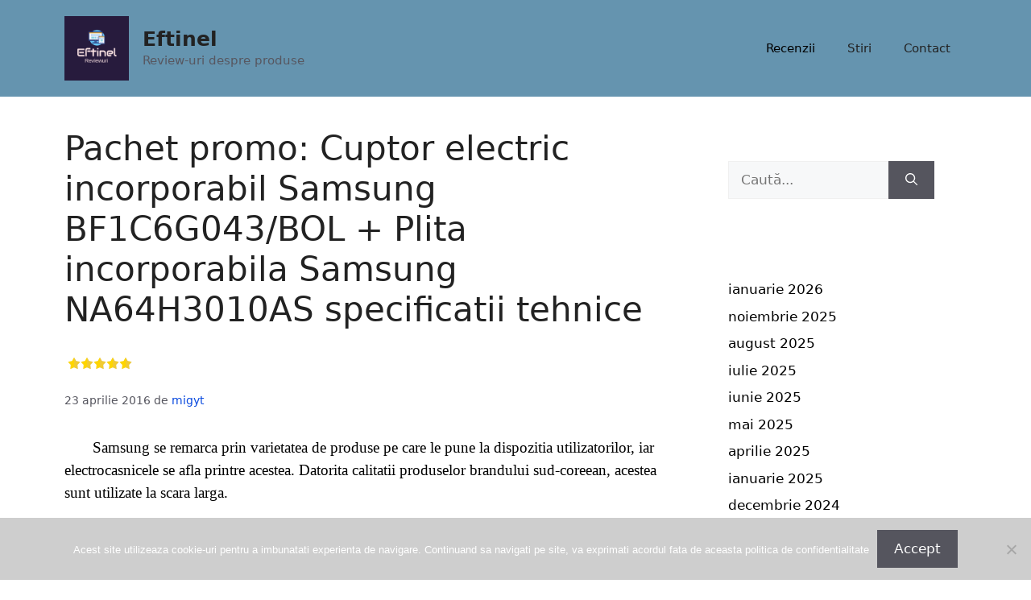

--- FILE ---
content_type: text/html; charset=UTF-8
request_url: https://eftinel.ro/2016/04/23/pachet-promo-cuptor-electric-incorporabil-samsung-bf1c6g043bol-plita-incorporabila-samsung-na64h3010as-specificatii-tehnice/
body_size: 11258
content:
<!DOCTYPE html>
<html lang="ro-RO">
<head>
	<meta charset="UTF-8">
	<meta name='robots' content='index, follow, max-image-preview:large, max-snippet:-1, max-video-preview:-1' />
<meta name="viewport" content="width=device-width, initial-scale=1">
	<!-- This site is optimized with the Yoast SEO plugin v25.3 - https://yoast.com/wordpress/plugins/seo/ -->
	<link media="all" href="https://eftinel.ro/wp-content/cache/autoptimize/css/autoptimize_b2c33e01bf711b92f9a6fc7c75431411.css" rel="stylesheet"><title>Pachet promo: Cuptor electric incorporabil Samsung BF1C6G043/BOL + Plita incorporabila Samsung NA64H3010AS specificatii tehnice - Eftinel</title>
	<link rel="canonical" href="https://eftinel.ro/2016/04/23/pachet-promo-cuptor-electric-incorporabil-samsung-bf1c6g043bol-plita-incorporabila-samsung-na64h3010as-specificatii-tehnice/" />
	<meta property="og:locale" content="ro_RO" />
	<meta property="og:type" content="article" />
	<meta property="og:title" content="Pachet promo: Cuptor electric incorporabil Samsung BF1C6G043/BOL + Plita incorporabila Samsung NA64H3010AS specificatii tehnice - Eftinel" />
	<meta property="og:description" content="       Samsung se remarca prin varietatea de produse pe care le pune la dispozitia utilizatorilor, iar electrocasnicele se afla printre acestea. Datorita calitatii produselor brandului sud-coreean, acestea sunt utilizate la scara larga.      Samsung BF1C6G43/BOL este un cuptor incorporabil multifunctional ce face parte din noua gama de electrocasnice si incorporabile propusa de ... Citește mai mult" />
	<meta property="og:url" content="https://eftinel.ro/2016/04/23/pachet-promo-cuptor-electric-incorporabil-samsung-bf1c6g043bol-plita-incorporabila-samsung-na64h3010as-specificatii-tehnice/" />
	<meta property="og:site_name" content="Eftinel" />
	<meta property="article:published_time" content="2016-04-23T20:30:46+00:00" />
	<meta property="article:modified_time" content="2021-04-15T07:54:47+00:00" />
	<meta property="og:image" content="https://s13emagst.akamaized.net/products/61/60876/images/res_a0ab2e05900be9a3eb82e6718011b53d.jpg?width=450&amp;height=450&amp;hash=B4E241F84A69C13BA5ADA4C45B13E134" />
	<meta name="author" content="migyt" />
	<meta name="twitter:card" content="summary_large_image" />
	<meta name="twitter:label1" content="Scris de" />
	<meta name="twitter:data1" content="migyt" />
	<meta name="twitter:label2" content="Timp estimat pentru citire" />
	<meta name="twitter:data2" content="4 minute" />
	<script type="application/ld+json" class="yoast-schema-graph">{"@context":"https://schema.org","@graph":[{"@type":"Article","@id":"https://eftinel.ro/2016/04/23/pachet-promo-cuptor-electric-incorporabil-samsung-bf1c6g043bol-plita-incorporabila-samsung-na64h3010as-specificatii-tehnice/#article","isPartOf":{"@id":"https://eftinel.ro/2016/04/23/pachet-promo-cuptor-electric-incorporabil-samsung-bf1c6g043bol-plita-incorporabila-samsung-na64h3010as-specificatii-tehnice/"},"author":{"name":"migyt","@id":"https://eftinel.ro/#/schema/person/08a9d031c3ab84bb2d17f6fe866d6961"},"headline":"Pachet promo: Cuptor electric incorporabil Samsung BF1C6G043/BOL + Plita incorporabila Samsung NA64H3010AS specificatii tehnice","datePublished":"2016-04-23T20:30:46+00:00","dateModified":"2021-04-15T07:54:47+00:00","mainEntityOfPage":{"@id":"https://eftinel.ro/2016/04/23/pachet-promo-cuptor-electric-incorporabil-samsung-bf1c6g043bol-plita-incorporabila-samsung-na64h3010as-specificatii-tehnice/"},"wordCount":672,"publisher":{"@id":"https://eftinel.ro/#/schema/person/08a9d031c3ab84bb2d17f6fe866d6961"},"image":{"@id":"https://eftinel.ro/2016/04/23/pachet-promo-cuptor-electric-incorporabil-samsung-bf1c6g043bol-plita-incorporabila-samsung-na64h3010as-specificatii-tehnice/#primaryimage"},"thumbnailUrl":"https://s13emagst.akamaized.net/products/61/60876/images/res_a0ab2e05900be9a3eb82e6718011b53d.jpg?width=450&amp;height=450&amp;hash=B4E241F84A69C13BA5ADA4C45B13E134","keywords":["Pachet promo: Cuptor electric incorporabil Samsung BF1C6G043/BOL + Plita incorporabila Samsung NA64H3010AS","specificatii tehnice"],"articleSection":["Recenzii"],"inLanguage":"ro-RO"},{"@type":"WebPage","@id":"https://eftinel.ro/2016/04/23/pachet-promo-cuptor-electric-incorporabil-samsung-bf1c6g043bol-plita-incorporabila-samsung-na64h3010as-specificatii-tehnice/","url":"https://eftinel.ro/2016/04/23/pachet-promo-cuptor-electric-incorporabil-samsung-bf1c6g043bol-plita-incorporabila-samsung-na64h3010as-specificatii-tehnice/","name":"Pachet promo: Cuptor electric incorporabil Samsung BF1C6G043/BOL + Plita incorporabila Samsung NA64H3010AS specificatii tehnice - Eftinel","isPartOf":{"@id":"https://eftinel.ro/#website"},"primaryImageOfPage":{"@id":"https://eftinel.ro/2016/04/23/pachet-promo-cuptor-electric-incorporabil-samsung-bf1c6g043bol-plita-incorporabila-samsung-na64h3010as-specificatii-tehnice/#primaryimage"},"image":{"@id":"https://eftinel.ro/2016/04/23/pachet-promo-cuptor-electric-incorporabil-samsung-bf1c6g043bol-plita-incorporabila-samsung-na64h3010as-specificatii-tehnice/#primaryimage"},"thumbnailUrl":"https://s13emagst.akamaized.net/products/61/60876/images/res_a0ab2e05900be9a3eb82e6718011b53d.jpg?width=450&amp;height=450&amp;hash=B4E241F84A69C13BA5ADA4C45B13E134","datePublished":"2016-04-23T20:30:46+00:00","dateModified":"2021-04-15T07:54:47+00:00","breadcrumb":{"@id":"https://eftinel.ro/2016/04/23/pachet-promo-cuptor-electric-incorporabil-samsung-bf1c6g043bol-plita-incorporabila-samsung-na64h3010as-specificatii-tehnice/#breadcrumb"},"inLanguage":"ro-RO","potentialAction":[{"@type":"ReadAction","target":["https://eftinel.ro/2016/04/23/pachet-promo-cuptor-electric-incorporabil-samsung-bf1c6g043bol-plita-incorporabila-samsung-na64h3010as-specificatii-tehnice/"]}]},{"@type":"ImageObject","inLanguage":"ro-RO","@id":"https://eftinel.ro/2016/04/23/pachet-promo-cuptor-electric-incorporabil-samsung-bf1c6g043bol-plita-incorporabila-samsung-na64h3010as-specificatii-tehnice/#primaryimage","url":"https://s13emagst.akamaized.net/products/61/60876/images/res_a0ab2e05900be9a3eb82e6718011b53d.jpg?width=450&amp;height=450&amp;hash=B4E241F84A69C13BA5ADA4C45B13E134","contentUrl":"https://s13emagst.akamaized.net/products/61/60876/images/res_a0ab2e05900be9a3eb82e6718011b53d.jpg?width=450&amp;height=450&amp;hash=B4E241F84A69C13BA5ADA4C45B13E134"},{"@type":"BreadcrumbList","@id":"https://eftinel.ro/2016/04/23/pachet-promo-cuptor-electric-incorporabil-samsung-bf1c6g043bol-plita-incorporabila-samsung-na64h3010as-specificatii-tehnice/#breadcrumb","itemListElement":[{"@type":"ListItem","position":1,"name":"Acasă","item":"https://eftinel.ro/"},{"@type":"ListItem","position":2,"name":"Pachet promo: Cuptor electric incorporabil Samsung BF1C6G043/BOL + Plita incorporabila Samsung NA64H3010AS specificatii tehnice"}]},{"@type":"WebSite","@id":"https://eftinel.ro/#website","url":"https://eftinel.ro/","name":"Eftinel","description":"Review-uri despre produse","publisher":{"@id":"https://eftinel.ro/#/schema/person/08a9d031c3ab84bb2d17f6fe866d6961"},"potentialAction":[{"@type":"SearchAction","target":{"@type":"EntryPoint","urlTemplate":"https://eftinel.ro/?s={search_term_string}"},"query-input":{"@type":"PropertyValueSpecification","valueRequired":true,"valueName":"search_term_string"}}],"inLanguage":"ro-RO"},{"@type":["Person","Organization"],"@id":"https://eftinel.ro/#/schema/person/08a9d031c3ab84bb2d17f6fe866d6961","name":"migyt","image":{"@type":"ImageObject","inLanguage":"ro-RO","@id":"https://eftinel.ro/#/schema/person/image/","url":"https://eftinel.ro/wp-content/uploads/2024/01/3c599c5ca9fb409dbcd8d994415a31dc.png","contentUrl":"https://eftinel.ro/wp-content/uploads/2024/01/3c599c5ca9fb409dbcd8d994415a31dc.png","width":200,"height":200,"caption":"migyt"},"logo":{"@id":"https://eftinel.ro/#/schema/person/image/"}},{"@context":"https://schema.org/","@type":"Product","name":"Pachet promo: Cuptor electric incorporabil Samsung BF1C6G043/BOL + Plita incorporabila Samsung NA64H3010AS specificatii tehnice","description":"","image":{"@type":"ImageObject","url":"https://eftinel.ro/wp-content/uploads/2024/02/favicon-32x32-1.png","width":32,"height":32},"Review":{"@type":"Review","name":"Pachet promo: Cuptor electric incorporabil Samsung BF1C6G043/BOL + Plita incorporabila Samsung NA64H3010AS specificatii tehnice","reviewBody":"","author":{"@type":"Person","name":"migyt"},"datePublished":"2016-04-23T20:30:46+00:00","dateModified":"2021-04-15T07:54:47+00:00","reviewRating":{"@type":"Rating","ratingValue":"5","bestRating":5,"worstRating":1},"publisher":{"@type":"Organization","name":"Eftinel","logo":{"@type":"ImageObject","url":"https://eftinel.ro/wp-content/uploads/2024/02/favicon-32x32-1.png","width":32,"height":32}}},"brand":{"@type":"Brand","name":""},"sku":"","gtin8":""}]}</script>
	<!-- / Yoast SEO plugin. -->


<link rel="alternate" type="application/rss+xml" title="Eftinel &raquo; Flux" href="https://eftinel.ro/feed/" />
<link rel="alternate" type="application/rss+xml" title="Eftinel &raquo; Flux comentarii" href="https://eftinel.ro/comments/feed/" />
<script>
window._wpemojiSettings = {"baseUrl":"https:\/\/s.w.org\/images\/core\/emoji\/15.0.3\/72x72\/","ext":".png","svgUrl":"https:\/\/s.w.org\/images\/core\/emoji\/15.0.3\/svg\/","svgExt":".svg","source":{"concatemoji":"https:\/\/eftinel.ro\/wp-includes\/js\/wp-emoji-release.min.js?ver=a1380a75ecdb5e51d74ac1bb1a8d6660"}};
/*! This file is auto-generated */
!function(i,n){var o,s,e;function c(e){try{var t={supportTests:e,timestamp:(new Date).valueOf()};sessionStorage.setItem(o,JSON.stringify(t))}catch(e){}}function p(e,t,n){e.clearRect(0,0,e.canvas.width,e.canvas.height),e.fillText(t,0,0);var t=new Uint32Array(e.getImageData(0,0,e.canvas.width,e.canvas.height).data),r=(e.clearRect(0,0,e.canvas.width,e.canvas.height),e.fillText(n,0,0),new Uint32Array(e.getImageData(0,0,e.canvas.width,e.canvas.height).data));return t.every(function(e,t){return e===r[t]})}function u(e,t,n){switch(t){case"flag":return n(e,"\ud83c\udff3\ufe0f\u200d\u26a7\ufe0f","\ud83c\udff3\ufe0f\u200b\u26a7\ufe0f")?!1:!n(e,"\ud83c\uddfa\ud83c\uddf3","\ud83c\uddfa\u200b\ud83c\uddf3")&&!n(e,"\ud83c\udff4\udb40\udc67\udb40\udc62\udb40\udc65\udb40\udc6e\udb40\udc67\udb40\udc7f","\ud83c\udff4\u200b\udb40\udc67\u200b\udb40\udc62\u200b\udb40\udc65\u200b\udb40\udc6e\u200b\udb40\udc67\u200b\udb40\udc7f");case"emoji":return!n(e,"\ud83d\udc26\u200d\u2b1b","\ud83d\udc26\u200b\u2b1b")}return!1}function f(e,t,n){var r="undefined"!=typeof WorkerGlobalScope&&self instanceof WorkerGlobalScope?new OffscreenCanvas(300,150):i.createElement("canvas"),a=r.getContext("2d",{willReadFrequently:!0}),o=(a.textBaseline="top",a.font="600 32px Arial",{});return e.forEach(function(e){o[e]=t(a,e,n)}),o}function t(e){var t=i.createElement("script");t.src=e,t.defer=!0,i.head.appendChild(t)}"undefined"!=typeof Promise&&(o="wpEmojiSettingsSupports",s=["flag","emoji"],n.supports={everything:!0,everythingExceptFlag:!0},e=new Promise(function(e){i.addEventListener("DOMContentLoaded",e,{once:!0})}),new Promise(function(t){var n=function(){try{var e=JSON.parse(sessionStorage.getItem(o));if("object"==typeof e&&"number"==typeof e.timestamp&&(new Date).valueOf()<e.timestamp+604800&&"object"==typeof e.supportTests)return e.supportTests}catch(e){}return null}();if(!n){if("undefined"!=typeof Worker&&"undefined"!=typeof OffscreenCanvas&&"undefined"!=typeof URL&&URL.createObjectURL&&"undefined"!=typeof Blob)try{var e="postMessage("+f.toString()+"("+[JSON.stringify(s),u.toString(),p.toString()].join(",")+"));",r=new Blob([e],{type:"text/javascript"}),a=new Worker(URL.createObjectURL(r),{name:"wpTestEmojiSupports"});return void(a.onmessage=function(e){c(n=e.data),a.terminate(),t(n)})}catch(e){}c(n=f(s,u,p))}t(n)}).then(function(e){for(var t in e)n.supports[t]=e[t],n.supports.everything=n.supports.everything&&n.supports[t],"flag"!==t&&(n.supports.everythingExceptFlag=n.supports.everythingExceptFlag&&n.supports[t]);n.supports.everythingExceptFlag=n.supports.everythingExceptFlag&&!n.supports.flag,n.DOMReady=!1,n.readyCallback=function(){n.DOMReady=!0}}).then(function(){return e}).then(function(){var e;n.supports.everything||(n.readyCallback(),(e=n.source||{}).concatemoji?t(e.concatemoji):e.wpemoji&&e.twemoji&&(t(e.twemoji),t(e.wpemoji)))}))}((window,document),window._wpemojiSettings);
</script>












<script id="cookie-notice-front-js-before">
var cnArgs = {"ajaxUrl":"https:\/\/eftinel.ro\/wp-admin\/admin-ajax.php","nonce":"ac14a4cbd8","hideEffect":"fade","position":"bottom","onScroll":false,"onScrollOffset":100,"onClick":false,"cookieName":"cookie_notice_accepted","cookieTime":2592000,"cookieTimeRejected":2592000,"globalCookie":false,"redirection":false,"cache":true,"revokeCookies":false,"revokeCookiesOpt":"automatic"};
</script>

<script src="https://eftinel.ro/wp-includes/js/jquery/jquery.min.js?ver=3.7.1" id="jquery-core-js"></script>

<link rel="https://api.w.org/" href="https://eftinel.ro/wp-json/" /><link rel="alternate" title="JSON" type="application/json" href="https://eftinel.ro/wp-json/wp/v2/posts/1633" /><link rel="EditURI" type="application/rsd+xml" title="RSD" href="https://eftinel.ro/xmlrpc.php?rsd" />
<link rel="alternate" title="oEmbed (JSON)" type="application/json+oembed" href="https://eftinel.ro/wp-json/oembed/1.0/embed?url=https%3A%2F%2Feftinel.ro%2F2016%2F04%2F23%2Fpachet-promo-cuptor-electric-incorporabil-samsung-bf1c6g043bol-plita-incorporabila-samsung-na64h3010as-specificatii-tehnice%2F" />
<link rel="alternate" title="oEmbed (XML)" type="text/xml+oembed" href="https://eftinel.ro/wp-json/oembed/1.0/embed?url=https%3A%2F%2Feftinel.ro%2F2016%2F04%2F23%2Fpachet-promo-cuptor-electric-incorporabil-samsung-bf1c6g043bol-plita-incorporabila-samsung-na64h3010as-specificatii-tehnice%2F&#038;format=xml" />
<link rel="apple-touch-icon" sizes="180x180" href="/wp-content/uploads/fbrfg/apple-touch-icon.png">
<link rel="icon" type="image/png" sizes="32x32" href="/wp-content/uploads/fbrfg/favicon-32x32.png">
<link rel="icon" type="image/png" sizes="16x16" href="/wp-content/uploads/fbrfg/favicon-16x16.png">
<link rel="manifest" href="/wp-content/uploads/fbrfg/site.webmanifest">
<link rel="mask-icon" href="/wp-content/uploads/fbrfg/safari-pinned-tab.svg" color="#5bbad5">
<link rel="shortcut icon" href="/wp-content/uploads/fbrfg/favicon.ico">
<meta name="msapplication-TileColor" content="#da532c">
<meta name="msapplication-config" content="/wp-content/uploads/fbrfg/browserconfig.xml">
<meta name="theme-color" content="#ffffff"><link rel="icon" href="https://eftinel.ro/wp-content/uploads/2024/02/favicon-32x32-1.png" sizes="32x32" />
<link rel="icon" href="https://eftinel.ro/wp-content/uploads/2024/02/favicon-32x32-1.png" sizes="192x192" />
<link rel="apple-touch-icon" href="https://eftinel.ro/wp-content/uploads/2024/02/favicon-32x32-1.png" />
<meta name="msapplication-TileImage" content="https://eftinel.ro/wp-content/uploads/2024/02/favicon-32x32-1.png" />
</head>

<body data-rsssl=1 class="post-template-default single single-post postid-1633 single-format-standard wp-custom-logo wp-embed-responsive cookies-not-set right-sidebar nav-float-right one-container header-aligned-left dropdown-hover" itemtype="https://schema.org/Blog" itemscope>
	<a class="screen-reader-text skip-link" href="#content" title="Sari la conținut">Sari la conținut</a>		<header class="site-header has-inline-mobile-toggle" id="masthead" aria-label="Site"  itemtype="https://schema.org/WPHeader" itemscope>
			<div class="inside-header grid-container">
				<div class="site-branding-container"><div class="site-logo">
					<a href="https://eftinel.ro/" rel="home">
						<img  class="header-image is-logo-image" alt="Eftinel" src="https://eftinel.ro/wp-content/uploads/2024/01/3c599c5ca9fb409dbcd8d994415a31dc.png" width="200" height="200" />
					</a>
				</div><div class="site-branding">
						<p class="main-title" itemprop="headline">
					<a href="https://eftinel.ro/" rel="home">Eftinel</a>
				</p>
						<p class="site-description" itemprop="description">Review-uri despre produse</p>
					</div></div>	<nav class="main-navigation mobile-menu-control-wrapper" id="mobile-menu-control-wrapper" aria-label="Comutare la mobil">
				<button data-nav="site-navigation" class="menu-toggle" aria-controls="primary-menu" aria-expanded="false">
			<span class="gp-icon icon-menu-bars"><svg viewBox="0 0 512 512" aria-hidden="true" xmlns="http://www.w3.org/2000/svg" width="1em" height="1em"><path d="M0 96c0-13.255 10.745-24 24-24h464c13.255 0 24 10.745 24 24s-10.745 24-24 24H24c-13.255 0-24-10.745-24-24zm0 160c0-13.255 10.745-24 24-24h464c13.255 0 24 10.745 24 24s-10.745 24-24 24H24c-13.255 0-24-10.745-24-24zm0 160c0-13.255 10.745-24 24-24h464c13.255 0 24 10.745 24 24s-10.745 24-24 24H24c-13.255 0-24-10.745-24-24z" /></svg><svg viewBox="0 0 512 512" aria-hidden="true" xmlns="http://www.w3.org/2000/svg" width="1em" height="1em"><path d="M71.029 71.029c9.373-9.372 24.569-9.372 33.942 0L256 222.059l151.029-151.03c9.373-9.372 24.569-9.372 33.942 0 9.372 9.373 9.372 24.569 0 33.942L289.941 256l151.03 151.029c9.372 9.373 9.372 24.569 0 33.942-9.373 9.372-24.569 9.372-33.942 0L256 289.941l-151.029 151.03c-9.373 9.372-24.569 9.372-33.942 0-9.372-9.373-9.372-24.569 0-33.942L222.059 256 71.029 104.971c-9.372-9.373-9.372-24.569 0-33.942z" /></svg></span><span class="screen-reader-text">Meniu</span>		</button>
	</nav>
			<nav class="main-navigation sub-menu-right" id="site-navigation" aria-label="Principal"  itemtype="https://schema.org/SiteNavigationElement" itemscope>
			<div class="inside-navigation grid-container">
								<button class="menu-toggle" aria-controls="primary-menu" aria-expanded="false">
					<span class="gp-icon icon-menu-bars"><svg viewBox="0 0 512 512" aria-hidden="true" xmlns="http://www.w3.org/2000/svg" width="1em" height="1em"><path d="M0 96c0-13.255 10.745-24 24-24h464c13.255 0 24 10.745 24 24s-10.745 24-24 24H24c-13.255 0-24-10.745-24-24zm0 160c0-13.255 10.745-24 24-24h464c13.255 0 24 10.745 24 24s-10.745 24-24 24H24c-13.255 0-24-10.745-24-24zm0 160c0-13.255 10.745-24 24-24h464c13.255 0 24 10.745 24 24s-10.745 24-24 24H24c-13.255 0-24-10.745-24-24z" /></svg><svg viewBox="0 0 512 512" aria-hidden="true" xmlns="http://www.w3.org/2000/svg" width="1em" height="1em"><path d="M71.029 71.029c9.373-9.372 24.569-9.372 33.942 0L256 222.059l151.029-151.03c9.373-9.372 24.569-9.372 33.942 0 9.372 9.373 9.372 24.569 0 33.942L289.941 256l151.03 151.029c9.372 9.373 9.372 24.569 0 33.942-9.373 9.372-24.569 9.372-33.942 0L256 289.941l-151.029 151.03c-9.373 9.372-24.569 9.372-33.942 0-9.372-9.373-9.372-24.569 0-33.942L222.059 256 71.029 104.971c-9.372-9.373-9.372-24.569 0-33.942z" /></svg></span><span class="mobile-menu">Meniu</span>				</button>
				<div id="primary-menu" class="main-nav"><ul id="menu-navigheaza-rapid" class=" menu sf-menu"><li id="menu-item-25753" class="menu-item menu-item-type-taxonomy menu-item-object-category current-post-ancestor current-menu-parent current-post-parent menu-item-25753"><a href="https://eftinel.ro/category/recenzii/">Recenzii</a></li>
<li id="menu-item-25754" class="menu-item menu-item-type-taxonomy menu-item-object-category menu-item-25754"><a href="https://eftinel.ro/category/stiri/">Stiri</a></li>
<li id="menu-item-25758" class="menu-item menu-item-type-custom menu-item-object-custom menu-item-25758"><a href="https://eftinel.ro/index.php/contact/">Contact</a></li>
</ul></div>			</div>
		</nav>
					</div>
		</header>
		
	<div class="site grid-container container hfeed" id="page">
				<div class="site-content" id="content">
			
	<div class="content-area" id="primary">
		<main class="site-main" id="main">
			
<article id="post-1633" class="post-1633 post type-post status-publish format-standard hentry category-recenzii tag-pachet-promo-cuptor-electric-incorporabil-samsung-bf1c6g043bol-plita-incorporabila-samsung-na64h3010as tag-specificatii-tehnice" itemtype="https://schema.org/CreativeWork" itemscope>
	<div class="inside-article">
					<header class="entry-header">
				<h1 class="entry-title" itemprop="headline">Pachet promo: Cuptor electric incorporabil Samsung BF1C6G043/BOL + Plita incorporabila Samsung NA64H3010AS specificatii tehnice<span class='yasr-stars-title-average'><div class='yasr-stars-title yasr-rater-stars'
                           id='yasr-overall-rating-rater-828b589d65569'
                           data-rating='5'
                           data-rater-starsize='16'>
                       </div></span></h1>		<div class="entry-meta">
			<span class="posted-on"><time class="updated" datetime="2021-04-15T07:54:47+00:00" itemprop="dateModified">15 aprilie 2021</time><time class="entry-date published" datetime="2016-04-23T20:30:46+00:00" itemprop="datePublished">23 aprilie 2016</time></span> <span class="byline">de <span class="author vcard" itemprop="author" itemtype="https://schema.org/Person" itemscope><a class="url fn n" href="https://eftinel.ro/author/migyt/" title="Vezi toate articolele lui migyt" rel="author" itemprop="url"><span class="author-name" itemprop="name">migyt</span></a></span></span> 		</div>
					</header>
			
		<div class="entry-content" itemprop="text">
			<p><span style="font-family: georgia, palatino, serif; font-size: 14pt; color: #000000;">       Samsung se remarca prin varietatea de produse pe care le pune la dispozitia utilizatorilor, iar electrocasnicele se afla printre acestea. Datorita calitatii produselor brandului sud-coreean, acestea sunt utilizate la scara larga.</span></p>
<p><span style="font-family: georgia, palatino, serif; font-size: 14pt; color: #000000;">     Samsung BF1C6G43/BOL este un cuptor incorporabil multifunctional ce face parte din noua gama de electrocasnice si incorporabile propusa de producatorul corean pentru piata europeana. Aparatul Samsung despre care vorbim astazi este un cuptor electric ce se incorporeaza in blatul mobilei de bucatarie, avand dimensiunile  59.5 x 59.5 x 56,6 centimetri si o greutate de 32,6 Kg.</span></p>
<p><span style="font-family: georgia, palatino, serif; font-size: 14pt; color: #000000;">     Cuptorul are un design modern, de culoare negru antracit. Cuptorul avand un panou de control cu afișaj LED, iti indica timpul ramas pana la terminarea programului, dupa ce focul se opreste, va ramane afisat ceasul. Cele doua butoane tip push-up, fiind foarte ușor de folosit actioneaza un control electronic asupra functiilor cuptorului si setare temperatura. Cuptorul Samsung este un produs ce se incadreaza intr-un inalt standard de energie, anume clasa<strong> A </strong>cu un consum de energie de 0,855Kw/h si puterea de 1700W.</span></p>
<p><span style="font-family: georgia, palatino, serif; font-size: 14pt; color: #000000;">     Usa este din sticla transparenta cu efect de oglinda avand strat triplu pentru izolare si protectie, are o greutate mica. Cuptorul se remarcă prin capacitatea mare de gătire de 65 de litri, cu rafturi multiple care pot fi scoase prin glisare si va permit sa jonglati cu stilurile de gatit in functie de nevoile dvs. Samsung are <strong>6 functii</strong> putand fi utilizat pentru o multitudine de retete culinare.</span></p>
<p><span style="font-family: georgia, palatino, serif; font-size: 14pt; color: #000000;">     Printre cele mai importante pot mentiona urmatoarele: <strong>convectie, aer fierbinte, ventilator,<strong>timer, </strong><strong>autocuratare, grill</strong></strong> si<strong><strong> incalzire inferioara si superioara</strong>.</strong></span></p>
<p><span style="font-family: georgia, palatino, serif; font-size: 14pt; color: #000000;">      Produsele de patiserie vor avea de acum inainte un alt aspect, datorita incalzirii superioara ce rumeneste preparatele pentru a le da culoare. Cu ajutorul celor <strong>2 forme de incalzire</strong>, rezistenta de coacere de sus si de jos, toate alimentele vor fi mai bine facute, atat in interior, cat si la exterior. Cu ajutorul <strong>Timer-ului</strong>, actionand butoanele de pe panoul de comanda (&lt;) sau (&gt;) poti programa durata programului, astfel incat mancarea nu se va mai arde.</span></p>
<p><span style="font-family: georgia, palatino, serif; font-size: 14pt; color: #000000;">      Samsung beneficiaza de functia de curatare<strong> Catalytic Clean </strong>unde cuptorul se curata in timp ce se gateste, interiorul fiind placat cu <strong>email ceramic</strong> de mare densitate. Tava pentru resturi alimentare colecteaza grasimea si reziduurile in timpul procesului de gatire, apoi le dizolva chimic, lasand cuptorul la fel de curat cum a fost inainte sa incepeti sa gatiti. Cuptorul este dotat cu suporturi pentru raft telescopic ce ofera un confort exceptional la scoaterea alimentelor din cuptor.</span></p>
<p><span style="font-family: georgia, palatino, serif; font-size: 14pt; color: #000000;">     Sistemul de ventilare al cuptorului este compus din <strong>doua ventilatoare </strong>dispuse in plan vertical pe peretele din spate al cuptorului. Acest sistem de ventilare disipa caldura mai bine in interiorul cuptorului. Accesoriile din dotare se compun din: o tava de coacere si suporturii telescopice.</span></p>
<p><span style="font-family: georgia, palatino, serif; font-size: 14pt; color: #000000;">    Pachetul promotional Samsung, alcatuit din cuptorul BF1C6G043/BOL  si plita NA64H3010AS cu alimentare pe gaz, reprezinta o alegere ideala.</span></p>
<p><span style="font-family: georgia, palatino, serif; font-size: 14pt; color: #000000;">      Plita incorporabila Samsung este de culoare inox, avand dimensiunile standard de 5 x 60 x 51 cm si o greutate de 11 Kg. Butoanele de control rotative sunt situate in partea din fata, fiind foarte usor de accesat. Suprafata plitei fiind din inox antiamprenta cu design elegant este foarte usor de curatat. Gratarul din fonta are un design continuu, fără a mai fi necesar să vă chinuiţi să ridicaţi oalele grele de pe plita.</span></p>
<p><span style="font-family: georgia, palatino, serif; font-size: 14pt; color: #000000;">     Plita dispune de o putere maxima de 9,6 kW fiind impartita intre 1 arzator mic cu o putere de 1 kW, 1 arzator mediu cu o putere de 2 kW si 2 arzatoare mari, avand o putere de 3,3 kW.</span></p>
<p><span style="font-family: georgia, palatino, serif; font-size: 14pt; color: #000000;">     Plita dispune de aprindere electrica, fiind dotata si cu sistemul special impotriva scurgerilor de gaz si duze pentru GPL.</span></p>
<p><strong><span style="font-family: georgia, palatino, serif; font-size: 14pt; color: #000000;">Recomandare:</span></strong><br />
<span style="font-family: georgia, palatino, serif; font-size: 14pt; color: #000000;"><b><br />
</b>         Consider ca este alegerea perfecta, avand un cuptor incorporabil la pachet cu plita, este accesibil ca pret si dotat, cu destule functii de gatit:<span style="font-size: 18pt; color: #0000ff;"> <strong><span style="font-size: 14pt;"><a style="color: #0000ff;" href="//profitshare.ro/l/2562882" target="_blank" rel="noopener"> </a></span><span style="font-size: 14pt;"><a style="color: #0000ff;" href="//profitshare.ro/l/2562882" target="_blank" rel="noopener">Verifica</a></span><span style="font-size: 14pt;"><a style="color: #0000ff;" href="//profitshare.ro/l/2562882" target="_blank" rel="noopener"> oferta pret</a></span></strong></span></span><br />
<span style="font-family: georgia, palatino, serif; font-size: 14pt; color: #000000;"><b><br />
</b>         Daca ai noroc, zilele acestea il poti achizitiona chiar mai ieftin la reducere de pret, acesta avand <strong>un discount</strong> destul de semnificativ:<span style="font-size: 18pt; color: #0000ff;"><a style="color: #0000ff;" href="//profitshare.ro/l/2562882" target="_blank" rel="noopener"><strong><span style="font-size: 14pt;"> Verifica</span><span style="font-size: 14pt;"> pret redus </span></strong></a></span></span></p>
<p>&nbsp;</p>
<p><span style="font-family: georgia, palatino, serif; font-size: 14pt; color: #000000;"><img decoding="async" class="aligncenter" src="https://s13emagst.akamaized.net/products/61/60876/images/res_a0ab2e05900be9a3eb82e6718011b53d.jpg?width=450&amp;height=450&amp;hash=B4E241F84A69C13BA5ADA4C45B13E134" alt="Cuptor electric incorporabil Samsung BF1C6G043/BOL, Clasa A, 65 L, curatare catalitica, negru" /></span></p>
<p>&nbsp;</p>
<div style='text-align:left' class='yasr-auto-insert-overall'><!--Yasr Overall Rating Shortcode--><div class="yasr-overall-rating"><div class=' yasr-rater-stars'
                           id='yasr-overall-rating-rater-682c9dd8896b5'
                           data-rating='5'
                           data-rater-starsize='24'>
                       </div></div><!--End Yasr Overall Rating Shortcode--></div>		</div>

				<footer class="entry-meta" aria-label="Metadate intrare">
			<span class="cat-links"><span class="gp-icon icon-categories"><svg viewBox="0 0 512 512" aria-hidden="true" xmlns="http://www.w3.org/2000/svg" width="1em" height="1em"><path d="M0 112c0-26.51 21.49-48 48-48h110.014a48 48 0 0143.592 27.907l12.349 26.791A16 16 0 00228.486 128H464c26.51 0 48 21.49 48 48v224c0 26.51-21.49 48-48 48H48c-26.51 0-48-21.49-48-48V112z" /></svg></span><span class="screen-reader-text">Categorii </span><a href="https://eftinel.ro/category/recenzii/" rel="category tag">Recenzii</a></span> <span class="tags-links"><span class="gp-icon icon-tags"><svg viewBox="0 0 512 512" aria-hidden="true" xmlns="http://www.w3.org/2000/svg" width="1em" height="1em"><path d="M20 39.5c-8.836 0-16 7.163-16 16v176c0 4.243 1.686 8.313 4.687 11.314l224 224c6.248 6.248 16.378 6.248 22.626 0l176-176c6.244-6.244 6.25-16.364.013-22.615l-223.5-224A15.999 15.999 0 00196.5 39.5H20zm56 96c0-13.255 10.745-24 24-24s24 10.745 24 24-10.745 24-24 24-24-10.745-24-24z"/><path d="M259.515 43.015c4.686-4.687 12.284-4.687 16.97 0l228 228c4.686 4.686 4.686 12.284 0 16.97l-180 180c-4.686 4.687-12.284 4.687-16.97 0-4.686-4.686-4.686-12.284 0-16.97L479.029 279.5 259.515 59.985c-4.686-4.686-4.686-12.284 0-16.97z" /></svg></span><span class="screen-reader-text">Etichete </span><a href="https://eftinel.ro/tag/pachet-promo-cuptor-electric-incorporabil-samsung-bf1c6g043bol-plita-incorporabila-samsung-na64h3010as/" rel="tag">Pachet promo: Cuptor electric incorporabil Samsung BF1C6G043/BOL + Plita incorporabila Samsung NA64H3010AS</a>, <a href="https://eftinel.ro/tag/specificatii-tehnice/" rel="tag">specificatii tehnice</a></span> 		<nav id="nav-below" class="post-navigation" aria-label="Posts">
			<div class="nav-previous"><span class="gp-icon icon-arrow-left"><svg viewBox="0 0 192 512" aria-hidden="true" xmlns="http://www.w3.org/2000/svg" width="1em" height="1em" fill-rule="evenodd" clip-rule="evenodd" stroke-linejoin="round" stroke-miterlimit="1.414"><path d="M178.425 138.212c0 2.265-1.133 4.813-2.832 6.512L64.276 256.001l111.317 111.277c1.7 1.7 2.832 4.247 2.832 6.513 0 2.265-1.133 4.813-2.832 6.512L161.43 394.46c-1.7 1.7-4.249 2.832-6.514 2.832-2.266 0-4.816-1.133-6.515-2.832L16.407 262.514c-1.699-1.7-2.832-4.248-2.832-6.513 0-2.265 1.133-4.813 2.832-6.512l131.994-131.947c1.7-1.699 4.249-2.831 6.515-2.831 2.265 0 4.815 1.132 6.514 2.831l14.163 14.157c1.7 1.7 2.832 3.965 2.832 6.513z" fill-rule="nonzero" /></svg></span><span class="prev"><a href="https://eftinel.ro/2016/04/23/pachet-promo-cuptor-incorporabil-samsung-nv70k1340bbol-plita-incorporabila-samsung-na64h3010as-specificatii-tehnice/" rel="prev">Pachet promo: Cuptor incorporabil Samsung NV70K1340BB/OL + Plita incorporabila Samsung NA64H3010AS specificatii tehnice<span class='yasr-stars-title-average'><div class='yasr-stars-title yasr-rater-stars'
                           id='yasr-overall-rating-rater-69658b830d668'
                           data-rating='5'
                           data-rater-starsize='16'>
                       </div></span></a></span></div><div class="nav-next"><span class="gp-icon icon-arrow-right"><svg viewBox="0 0 192 512" aria-hidden="true" xmlns="http://www.w3.org/2000/svg" width="1em" height="1em" fill-rule="evenodd" clip-rule="evenodd" stroke-linejoin="round" stroke-miterlimit="1.414"><path d="M178.425 256.001c0 2.266-1.133 4.815-2.832 6.515L43.599 394.509c-1.7 1.7-4.248 2.833-6.514 2.833s-4.816-1.133-6.515-2.833l-14.163-14.162c-1.699-1.7-2.832-3.966-2.832-6.515 0-2.266 1.133-4.815 2.832-6.515l111.317-111.316L16.407 144.685c-1.699-1.7-2.832-4.249-2.832-6.515s1.133-4.815 2.832-6.515l14.163-14.162c1.7-1.7 4.249-2.833 6.515-2.833s4.815 1.133 6.514 2.833l131.994 131.993c1.7 1.7 2.832 4.249 2.832 6.515z" fill-rule="nonzero" /></svg></span><span class="next"><a href="https://eftinel.ro/2016/04/23/pachet-promo-cuptor-incorporabil-samsung-nv70k1340bsol-plita-incorporabila-samsung-na64h3010as-specificatii-tehnice/" rel="next">Pachet promo: Cuptor incorporabil Samsung NV70K1340BS/OL + Plita incorporabila Samsung NA64H3010AS specificatii tehnice<span class='yasr-stars-title-average'><div class='yasr-stars-title yasr-rater-stars'
                           id='yasr-overall-rating-rater-88263598b6d51'
                           data-rating='5'
                           data-rater-starsize='16'>
                       </div></span></a></span></div>		</nav>
				</footer>
			</div>
</article>
		</main>
	</div>

	<div class="widget-area sidebar is-right-sidebar" id="right-sidebar">
	<div class="inside-right-sidebar">
		<aside id="search-2" class="widget inner-padding widget_search"><form method="get" class="search-form" action="https://eftinel.ro/">
	<label>
		<span class="screen-reader-text">Caută după:</span>
		<input type="search" class="search-field" placeholder="Caută..." value="" name="s" title="Caută după:">
	</label>
	<button class="search-submit" aria-label="Caută"><span class="gp-icon icon-search"><svg viewBox="0 0 512 512" aria-hidden="true" xmlns="http://www.w3.org/2000/svg" width="1em" height="1em"><path fill-rule="evenodd" clip-rule="evenodd" d="M208 48c-88.366 0-160 71.634-160 160s71.634 160 160 160 160-71.634 160-160S296.366 48 208 48zM0 208C0 93.125 93.125 0 208 0s208 93.125 208 208c0 48.741-16.765 93.566-44.843 129.024l133.826 134.018c9.366 9.379 9.355 24.575-.025 33.941-9.379 9.366-24.575 9.355-33.941-.025L337.238 370.987C301.747 399.167 256.839 416 208 416 93.125 416 0 322.875 0 208z" /></svg></span></button></form>
</aside><aside id="block-6" class="widget inner-padding widget_block widget_archive"><ul class="wp-block-archives-list wp-block-archives">	<li><a href='https://eftinel.ro/2026/01/'>ianuarie 2026</a></li>
	<li><a href='https://eftinel.ro/2025/11/'>noiembrie 2025</a></li>
	<li><a href='https://eftinel.ro/2025/08/'>august 2025</a></li>
	<li><a href='https://eftinel.ro/2025/07/'>iulie 2025</a></li>
	<li><a href='https://eftinel.ro/2025/06/'>iunie 2025</a></li>
	<li><a href='https://eftinel.ro/2025/05/'>mai 2025</a></li>
	<li><a href='https://eftinel.ro/2025/04/'>aprilie 2025</a></li>
	<li><a href='https://eftinel.ro/2025/01/'>ianuarie 2025</a></li>
	<li><a href='https://eftinel.ro/2024/12/'>decembrie 2024</a></li>
	<li><a href='https://eftinel.ro/2024/11/'>noiembrie 2024</a></li>
	<li><a href='https://eftinel.ro/2024/06/'>iunie 2024</a></li>
	<li><a href='https://eftinel.ro/2024/05/'>mai 2024</a></li>
	<li><a href='https://eftinel.ro/2024/04/'>aprilie 2024</a></li>
	<li><a href='https://eftinel.ro/2024/03/'>martie 2024</a></li>
	<li><a href='https://eftinel.ro/2024/02/'>februarie 2024</a></li>
	<li><a href='https://eftinel.ro/2024/01/'>ianuarie 2024</a></li>
	<li><a href='https://eftinel.ro/2023/12/'>decembrie 2023</a></li>
	<li><a href='https://eftinel.ro/2023/11/'>noiembrie 2023</a></li>
	<li><a href='https://eftinel.ro/2023/10/'>octombrie 2023</a></li>
	<li><a href='https://eftinel.ro/2023/09/'>septembrie 2023</a></li>
	<li><a href='https://eftinel.ro/2023/08/'>august 2023</a></li>
	<li><a href='https://eftinel.ro/2023/07/'>iulie 2023</a></li>
	<li><a href='https://eftinel.ro/2023/06/'>iunie 2023</a></li>
	<li><a href='https://eftinel.ro/2023/05/'>mai 2023</a></li>
	<li><a href='https://eftinel.ro/2023/04/'>aprilie 2023</a></li>
	<li><a href='https://eftinel.ro/2023/03/'>martie 2023</a></li>
	<li><a href='https://eftinel.ro/2023/02/'>februarie 2023</a></li>
	<li><a href='https://eftinel.ro/2023/01/'>ianuarie 2023</a></li>
	<li><a href='https://eftinel.ro/2022/12/'>decembrie 2022</a></li>
	<li><a href='https://eftinel.ro/2022/11/'>noiembrie 2022</a></li>
	<li><a href='https://eftinel.ro/2022/10/'>octombrie 2022</a></li>
	<li><a href='https://eftinel.ro/2022/09/'>septembrie 2022</a></li>
	<li><a href='https://eftinel.ro/2022/08/'>august 2022</a></li>
	<li><a href='https://eftinel.ro/2022/07/'>iulie 2022</a></li>
	<li><a href='https://eftinel.ro/2022/06/'>iunie 2022</a></li>
	<li><a href='https://eftinel.ro/2022/05/'>mai 2022</a></li>
	<li><a href='https://eftinel.ro/2022/04/'>aprilie 2022</a></li>
	<li><a href='https://eftinel.ro/2022/03/'>martie 2022</a></li>
	<li><a href='https://eftinel.ro/2022/02/'>februarie 2022</a></li>
	<li><a href='https://eftinel.ro/2022/01/'>ianuarie 2022</a></li>
	<li><a href='https://eftinel.ro/2021/12/'>decembrie 2021</a></li>
	<li><a href='https://eftinel.ro/2021/11/'>noiembrie 2021</a></li>
	<li><a href='https://eftinel.ro/2021/10/'>octombrie 2021</a></li>
	<li><a href='https://eftinel.ro/2021/09/'>septembrie 2021</a></li>
	<li><a href='https://eftinel.ro/2021/08/'>august 2021</a></li>
	<li><a href='https://eftinel.ro/2021/07/'>iulie 2021</a></li>
	<li><a href='https://eftinel.ro/2021/06/'>iunie 2021</a></li>
	<li><a href='https://eftinel.ro/2021/05/'>mai 2021</a></li>
	<li><a href='https://eftinel.ro/2021/04/'>aprilie 2021</a></li>
	<li><a href='https://eftinel.ro/2021/03/'>martie 2021</a></li>
	<li><a href='https://eftinel.ro/2021/02/'>februarie 2021</a></li>
	<li><a href='https://eftinel.ro/2021/01/'>ianuarie 2021</a></li>
	<li><a href='https://eftinel.ro/2020/12/'>decembrie 2020</a></li>
	<li><a href='https://eftinel.ro/2020/11/'>noiembrie 2020</a></li>
	<li><a href='https://eftinel.ro/2020/10/'>octombrie 2020</a></li>
	<li><a href='https://eftinel.ro/2020/09/'>septembrie 2020</a></li>
	<li><a href='https://eftinel.ro/2020/08/'>august 2020</a></li>
	<li><a href='https://eftinel.ro/2020/07/'>iulie 2020</a></li>
	<li><a href='https://eftinel.ro/2020/06/'>iunie 2020</a></li>
	<li><a href='https://eftinel.ro/2020/05/'>mai 2020</a></li>
	<li><a href='https://eftinel.ro/2020/04/'>aprilie 2020</a></li>
	<li><a href='https://eftinel.ro/2020/03/'>martie 2020</a></li>
	<li><a href='https://eftinel.ro/2020/02/'>februarie 2020</a></li>
	<li><a href='https://eftinel.ro/2020/01/'>ianuarie 2020</a></li>
	<li><a href='https://eftinel.ro/2019/12/'>decembrie 2019</a></li>
	<li><a href='https://eftinel.ro/2019/11/'>noiembrie 2019</a></li>
	<li><a href='https://eftinel.ro/2019/10/'>octombrie 2019</a></li>
	<li><a href='https://eftinel.ro/2019/09/'>septembrie 2019</a></li>
	<li><a href='https://eftinel.ro/2019/08/'>august 2019</a></li>
	<li><a href='https://eftinel.ro/2019/07/'>iulie 2019</a></li>
	<li><a href='https://eftinel.ro/2019/06/'>iunie 2019</a></li>
	<li><a href='https://eftinel.ro/2019/05/'>mai 2019</a></li>
	<li><a href='https://eftinel.ro/2019/04/'>aprilie 2019</a></li>
	<li><a href='https://eftinel.ro/2019/03/'>martie 2019</a></li>
	<li><a href='https://eftinel.ro/2019/02/'>februarie 2019</a></li>
	<li><a href='https://eftinel.ro/2019/01/'>ianuarie 2019</a></li>
	<li><a href='https://eftinel.ro/2018/12/'>decembrie 2018</a></li>
	<li><a href='https://eftinel.ro/2018/11/'>noiembrie 2018</a></li>
	<li><a href='https://eftinel.ro/2018/10/'>octombrie 2018</a></li>
	<li><a href='https://eftinel.ro/2018/09/'>septembrie 2018</a></li>
	<li><a href='https://eftinel.ro/2018/08/'>august 2018</a></li>
	<li><a href='https://eftinel.ro/2018/07/'>iulie 2018</a></li>
	<li><a href='https://eftinel.ro/2018/06/'>iunie 2018</a></li>
	<li><a href='https://eftinel.ro/2018/05/'>mai 2018</a></li>
	<li><a href='https://eftinel.ro/2018/04/'>aprilie 2018</a></li>
	<li><a href='https://eftinel.ro/2018/03/'>martie 2018</a></li>
	<li><a href='https://eftinel.ro/2018/02/'>februarie 2018</a></li>
	<li><a href='https://eftinel.ro/2018/01/'>ianuarie 2018</a></li>
	<li><a href='https://eftinel.ro/2017/12/'>decembrie 2017</a></li>
	<li><a href='https://eftinel.ro/2017/11/'>noiembrie 2017</a></li>
	<li><a href='https://eftinel.ro/2017/10/'>octombrie 2017</a></li>
	<li><a href='https://eftinel.ro/2017/09/'>septembrie 2017</a></li>
	<li><a href='https://eftinel.ro/2017/08/'>august 2017</a></li>
	<li><a href='https://eftinel.ro/2017/07/'>iulie 2017</a></li>
	<li><a href='https://eftinel.ro/2017/06/'>iunie 2017</a></li>
	<li><a href='https://eftinel.ro/2017/05/'>mai 2017</a></li>
	<li><a href='https://eftinel.ro/2017/04/'>aprilie 2017</a></li>
	<li><a href='https://eftinel.ro/2017/03/'>martie 2017</a></li>
	<li><a href='https://eftinel.ro/2017/02/'>februarie 2017</a></li>
	<li><a href='https://eftinel.ro/2017/01/'>ianuarie 2017</a></li>
	<li><a href='https://eftinel.ro/2016/12/'>decembrie 2016</a></li>
	<li><a href='https://eftinel.ro/2016/11/'>noiembrie 2016</a></li>
	<li><a href='https://eftinel.ro/2016/10/'>octombrie 2016</a></li>
	<li><a href='https://eftinel.ro/2016/09/'>septembrie 2016</a></li>
	<li><a href='https://eftinel.ro/2016/08/'>august 2016</a></li>
	<li><a href='https://eftinel.ro/2016/07/'>iulie 2016</a></li>
	<li><a href='https://eftinel.ro/2016/06/'>iunie 2016</a></li>
	<li><a href='https://eftinel.ro/2016/05/'>mai 2016</a></li>
	<li><a href='https://eftinel.ro/2016/04/'>aprilie 2016</a></li>
	<li><a href='https://eftinel.ro/2016/03/'>martie 2016</a></li>
	<li><a href='https://eftinel.ro/2016/02/'>februarie 2016</a></li>
	<li><a href='https://eftinel.ro/2016/01/'>ianuarie 2016</a></li>
	<li><a href='https://eftinel.ro/2015/12/'>decembrie 2015</a></li>
	<li><a href='https://eftinel.ro/2015/11/'>noiembrie 2015</a></li>
	<li><a href='https://eftinel.ro/2015/09/'>septembrie 2015</a></li>
</ul></aside>	</div>
</div>

	</div>
</div>


<div class="site-footer">
				<div id="footer-widgets" class="site footer-widgets">
				<div class="footer-widgets-container grid-container">
					<div class="inside-footer-widgets">
							<div class="footer-widget-1">
			</div>
		<div class="footer-widget-2">
		<aside id="text-2" class="widget inner-padding widget_text"><h2 class="widget-title">Mentiune</h2>			<div class="textwidget"><p>Articolul de mai jos descrie produsul din propria mea perspectiva. Se fac demersuri in mod constant pentru a prezenta informatii cat mai corecte si relevante.</p>
</div>
		</aside>	</div>
		<div class="footer-widget-3">
			</div>
						</div>
				</div>
			</div>
					<footer class="site-info" aria-label="Site"  itemtype="https://schema.org/WPFooter" itemscope>
			<div class="inside-site-info grid-container">
								<div class="copyright-bar">
					<span class="copyright">&copy; 2026 Eftinel</span> &bull; Construit cu <a href="https://generatepress.com" itemprop="url">GeneratePress</a>				</div>
			</div>
		</footer>
		</div>

<a title="Derulează înapoi în sus" aria-label="Derulează înapoi în sus" rel="nofollow" href="#" class="generate-back-to-top" data-scroll-speed="400" data-start-scroll="300">
					<span class="gp-icon icon-arrow-up"><svg viewBox="0 0 330 512" aria-hidden="true" xmlns="http://www.w3.org/2000/svg" width="1em" height="1em" fill-rule="evenodd" clip-rule="evenodd" stroke-linejoin="round" stroke-miterlimit="1.414"><path d="M305.863 314.916c0 2.266-1.133 4.815-2.832 6.514l-14.157 14.163c-1.699 1.7-3.964 2.832-6.513 2.832-2.265 0-4.813-1.133-6.512-2.832L164.572 224.276 53.295 335.593c-1.699 1.7-4.247 2.832-6.512 2.832-2.265 0-4.814-1.133-6.513-2.832L26.113 321.43c-1.699-1.7-2.831-4.248-2.831-6.514s1.132-4.816 2.831-6.515L158.06 176.408c1.699-1.7 4.247-2.833 6.512-2.833 2.265 0 4.814 1.133 6.513 2.833L303.03 308.4c1.7 1.7 2.832 4.249 2.832 6.515z" fill-rule="nonzero" /></svg></span>
				</a><script id="generate-a11y">!function(){"use strict";if("querySelector"in document&&"addEventListener"in window){var e=document.body;e.addEventListener("mousedown",function(){e.classList.add("using-mouse")}),e.addEventListener("keydown",function(){e.classList.remove("using-mouse")})}}();</script>
<script id="yasr-window-var-js-extra">
var yasrWindowVar = {"siteUrl":"https:\/\/eftinel.ro","adminUrl":"https:\/\/eftinel.ro\/wp-admin\/","ajaxurl":"https:\/\/eftinel.ro\/wp-admin\/admin-ajax.php","visitorStatsEnabled":"yes","ajaxEnabled":"yes","loaderHtml":"<div id=\"yasr-loader\" style=\"display: inline-block\">\u00a0 <img src=\"https:\/\/eftinel.ro\/wp-content\/plugins\/yet-another-stars-rating\/includes\/img\/loader.gif\" \r\n                 title=\"yasr-loader\" alt=\"yasr-loader\" height=\"16\" width=\"16\"><\/div>","loaderUrl":"https:\/\/eftinel.ro\/wp-content\/plugins\/yet-another-stars-rating\/includes\/img\/loader.gif","isUserLoggedIn":"false","isRtl":"false","starSingleForm":"\"star\"","starsPluralForm":"\"stars\"","textAfterVr":"\"[Total: %total_count%  Average: %average%]\"","textRating":"\"Rating\"","textLoadRanking":"\"Loading, please wait\"","textVvStats":"\"out of 5 stars\"","textOrderBy":"\"Order by\"","textMostRated":"\"Most Rated\"","textHighestRated":"\"Highest Rated\"","textLeftColumnHeader":"\"Post\""};
</script>

<!--[if lte IE 11]>
<script src="https://eftinel.ro/wp-content/themes/generatepress/assets/js/classList.min.js?ver=3.4.0" id="generate-classlist-js"></script>
<![endif]-->
<script id="generate-menu-js-extra">
var generatepressMenu = {"toggleOpenedSubMenus":"1","openSubMenuLabel":"Deschide sub-meniul","closeSubMenuLabel":"\u00cenchide sub-meniul"};
</script>

<script id="generate-back-to-top-js-extra">
var generatepressBackToTop = {"smooth":"1"};
</script>


		<!-- Cookie Notice plugin v2.5.8 by Hu-manity.co https://hu-manity.co/ -->
		<div id="cookie-notice" role="dialog" class="cookie-notice-hidden cookie-revoke-hidden cn-position-bottom" aria-label="Cookie Notice" style="background-color: rgba(206,206,206,1);"><div class="cookie-notice-container" style="color: #fff"><span id="cn-notice-text" class="cn-text-container">Acest site utilizeaza cookie-uri pentru a imbunatati experienta de navigare. Continuand sa navigati pe site, va exprimati acordul fata de aceasta politica de confidentialitate</span><span id="cn-notice-buttons" class="cn-buttons-container"><button id="cn-accept-cookie" data-cookie-set="accept" class="cn-set-cookie cn-button cn-button-custom button" aria-label="Accept">Accept</button></span><button id="cn-close-notice" data-cookie-set="accept" class="cn-close-icon" aria-label="No"></button></div>
			
		</div>
		<!-- / Cookie Notice plugin -->
<script defer src="https://eftinel.ro/wp-content/cache/autoptimize/js/autoptimize_e005eed773fd2b2377906356e1c1847f.js"></script></body>
</html>


<!-- Page cached by LiteSpeed Cache 7.7 on 2026-01-19 01:40:24 -->